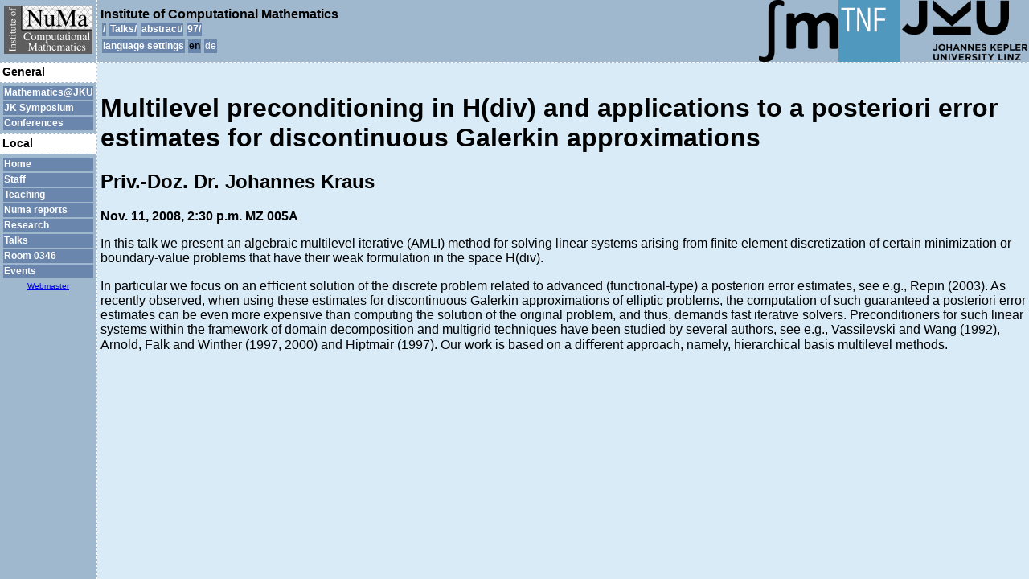

--- FILE ---
content_type: text/html; charset=utf-8
request_url: http://www.numa.uni-linz.ac.at/Talks/abstract/97/
body_size: 7218
content:
<!DOCTYPE html>

<html lang="en">
<head>
  <title>NUMA - Talks</title>
  <link rel="stylesheet" href="/static/css/numa.css">
  <style media="screen">
    @import "/static/css/numa.css";
  </style>
  <style media="print">
    @import "/static/css/print.css";
  </style>
  <script type="text/x-mathjax-config">
    MathJax.Hub.Config({ tex2jax: {inlineMath: [['$','$'], ['\\(','\\)']]} });
  </script>
  <script async
    src="https://cdn.mathjax.org/mathjax/latest/MathJax.js?config=TeX-MML-AM_CHTML">
  </script>
  <meta http-equiv="Content-Type" content="text/html; charset=utf-8">
</head>
<body>



<div id="header">
  <h2>Institute of Computational Mathematics</h2>
  <h4><a href="/">/</a></h4><h4><a href="/Talks/">Talks/</a></h4><h4><a href="/Talks/abstract/">abstract/</a></h4><h4><a href="/Talks/abstract/97/">97/</a></h4>
  <div style="clear: left;">
    <h4><a href="/language.en.shtml">language settings</a></h4>
    
    
    
    
      
        <h4>en</h4>
      
    
      
        <h4>
        <form action="/i18n/setlang/" method="post"><input type="hidden" name="csrfmiddlewaretoken" value="DAb7l6vfvdGJMaIOCGWJ3djwe08vVBUwFePl5C04BAU0IOpk4bK8BLx0ysGung8V">
            <input name="next" type="hidden" value="/Talks/abstract/97/" />
            <input name="language" type="hidden" value="de" />
            <input class="hbutton" type="submit" value="de">
        </form>
        </h4>
      
    
  </div>
</div>
<div id="logo">
  <div id="fbmlogo_en" alt="Department Mathematics Logo"><a href="http://www.mathematik.jku.at/"><img border="1" width="99px" height="77px" src="/static/blank.png"></a></div>
  <div id="TNFlogo" alt="TNF Logo"><a href="http://www.tn.jku.at/"><img border="1" width="77px" height="77px" src="/static/blank.png"></a></div>
  <div id="JKUlogo_en" alt="JKU Logo"><a href="http://www.jku.at/"><img border="1" width="160px" height="77px" src="/static/blank.png"></a></div>
</div>


<div id="content">

  <br><noscript><small>This page uses MathJax.js. Please make sure JavaScript is enabled in your browser.</small></noscript>
        

  <h1>Multilevel preconditioning in H(div) and applications to a posteriori error estimates for discontinuous Galerkin approximations</h1>
  <h2>Priv.-Doz. Dr. Johannes Kraus </h2>

  <b>Nov. 11, 2008, 2:30 p.m. MZ 005A</b>

  <p>In this talk we present an algebraic multilevel iterative (AMLI) method for solving linear systems arising from ﬁnite element discretization of certain minimization or boundary-value problems that have their weak formulation in the space H(div).</p>

<p>In particular we focus on an eﬃcient solution of the discrete problem related to advanced (functional-type) a posteriori error estimates, see e.g., Repin (2003). As recently observed, when using these estimates for discontinuous Galerkin approximations of elliptic problems, the computation of such guaranteed a posteriori error estimates can be even more expensive than computing the solution of the original problem, and thus, demands fast iterative solvers. Preconditioners for such linear systems within the framework of domain decomposition and multigrid techniques have been studied by several authors, see e.g., Vassilevski and Wang (1992), Arnold, Falk and Winther (1997, 2000) and Hiptmair (1997). Our work is based on a diﬀerent approach, namely, hierarchical basis multilevel methods.<br></p>




</div>

<div id="sidebar">
  <div style="height: 70px"><img src="/Images/NuMa_logo.en.gif" alt="NUMA Logo" height=60></div>
  <h3 class="item">General</h3>
  <ul>
    <li class="sub"><a href="http://mathematik.jku.at/">Mathematics@JKU</a>
    <li class="sub"><a href="/JKS/2021/">JK Symposium</a>
    <ul>
      <li><a href="/JKS/2021/">2021</a></li>
      <li><a href="/JKS/2020/">2020</a></li>
      <li><a href="/JKS/2019/">2019</a></li>
      <li><a href="/JKS/2018/">2018</a></li>
      <li><a href="/JKS/2017/">2017</a></li>
      <li><a href="/JKS/2016/">2016</a></li>
      <li><a href="/JKS/2015/">2015</a></li>
      <li><a href="/JKS/2014/">2014</a></li>
      <li><a href="/JKS/2013/">2013</a></li>
      <li><a href="/JKS/2012/">2012</a></li>
      <li><a href="/JKS/2011/">2011</a></li>
      <li><a href="/JKS/2010/">2010</a></li>
      <li><a href="/JKS/2009/">2009</a></li>
      <li><a href="/JKS/2008/">2008</a></li>
      <li><a href="/JKS/2007/">2007</a></li>
      <li><a href="/JKS/2006/">2006</a></li>
      <li><a href="/JKS/2005/">2005</a></li>
      <li><a href="/JKS/2004/">2004</a></li>
      <li><a href="/JKS/2003/">2003</a></li>
      <li><a href="/JKS/2002/">2002</a></li>
      <li><a href="/JKS/2001/">2001</a></li>
      <li><a href="/JKS/2000/">2000</a></li>
      <li><a href="/JKS/1999/">1999</a></li>
    </ul></li>
    <li class="sub"><a href="/Conf/2022">Conferences</a>
    <ul>
      <li><a href="/Conf/2022/">2022</a></li>
    </ul></li>
  </ul>
  <h3 class="item">Local</h3>
  <ul>
    <li><a href="/">Home</a></li>
    <li><a href="/Staff/">Staff</a></li>
    <li class="sub"><a href="/Teaching/">Teaching</a>
    <ul>
      <li><a href="/Teaching/Bachelor/">Bachelor theses</a></li>
      <li><a href="/Teaching/Diplom/">Diploma theses</a></li>
      <li><a href="/Teaching/PhD/">PhD theses</a></li>
      <li><a href="/Teaching/LVA/2022w/">Lectures</a></li>
      <li><a href="/Teaching/Notes/">Lecture Notes</a></li>
    </ul></li>
    <li class="sub"><a href="/Publications/2021">Numa reports</a>
    <ul>
      <li><a href="/Publications/2021/">2021</a></li>
      <li><a href="/Publications/2020/">2020</a></li>
      <li><a href="/Publications/2019/">2019</a></li>
      <li><a href="/Publications/2018/">2018</a></li>
      <li><a href="/Publications/2017/">2017</a></li>
      <li><a href="/Publications/2016/">2016</a></li>
      <li><a href="/Publications/2015/">2015</a></li>
      <li><a href="/Publications/2014/">2014</a></li>
      <li><a href="/Publications/2013/">2013</a></li>
      <li><a href="/Publications/2012/">2012</a></li>
      <li><a href="/Publications/2011/">2011</a></li>
      <li><a href="/Publications/2010/">2010</a></li>
      <li><a href="/Publications/2009/">2009</a></li>
      <li><a href="/Publications/2007/">2007</a></li>
      <li><a href="/Publications/2006/">2006</a></li>
      <li><a href="/Publications/2005/">2005</a></li>
      <li><a href="/Publications/2004/">2004</a></li>
      <li><a href="/Publications/2003/">2003</a></li>
      <li><a href="/Publications/2002/">2002</a></li>
      <li><a href="/Publications/2001/">2001</a></li>
      <li><a href="/Publications/1998/">1998</a></li>
      <li><a href="/Publications/1997/">1997</a></li>
      <li><a href="/Publications/1996/">1996</a></li>
      <li><a href="/Publications/1995/">1995</a></li>
    </ul></li>
    <li><a href="/Research/">Research</a></li>
    <li class="sub"><a href="/Talks/2022/">Talks</a>
    <ul>
      <li><a href="/Talks/2022/">2022</a></li>
      <li><a href="/Talks/2021/">2021</a></li>
      <li><a href="/Talks/2020/">2020</a></li>
    </ul></li>
    <li><a href="/Room/">Room 0346</a></li>
    <li><a href="/Events/">Events</a></li>
  </ul>
  <div id="footer"><a href="mailto:webmaster@numa.uni-linz.ac.at">Webmaster</a></div>
</div>


</body>
</html>


--- FILE ---
content_type: text/css
request_url: http://www.numa.uni-linz.ac.at/static/css/print.css
body_size: 1140
content:
/* css for numa: Stylesheet for the Institute for Numerical Mathematics at the J.K. University Linz
   numa.css and all associated graphics released under the Creative Commons License - http://creativecommons.org/licenses/by-nc-sa/2.5/
   fixes for IE5 and IE6 by Dean Edwards - http://dean.edwards.name/IE7/
   2006-04-19 - Oliver Koch */

li, li a {
  box-sizing: content-box;
}

body {
  padding: 5px;
  color: #000;
  background: #fff;
  font-size: 1em;
}

.floatright {
  float: right;
  clear: none;
}

div#header,
div#sidebar,
div#logo {
  display: none;
}

#header h2,
#header h3 {
  line-height: 1em;
  margin: 10px 0 0 0;
  font-family: sans-serif;
}

#header h2 {
  font-size: 16px;
}

#header h3 {
  font-size: 14px;
}

.listing {
  width: 100%;
  border-spacing: 0;
}

.listing th {
  padding: 7px;
}

.listing td {
  padding: 7px;
}

.yellow {
  background-color: #ffc;
  float: left;
  font-weight: bold;
}

.right {
  float: right;
}  

.warn {
  font-size: small;
  color: #f00;
  background: #d8ebf7;
}

div#footer {
  font-size: x-small;
  text-align: center;
}

th {
  text-align: left;
}

img {
  border-style: none;
}
